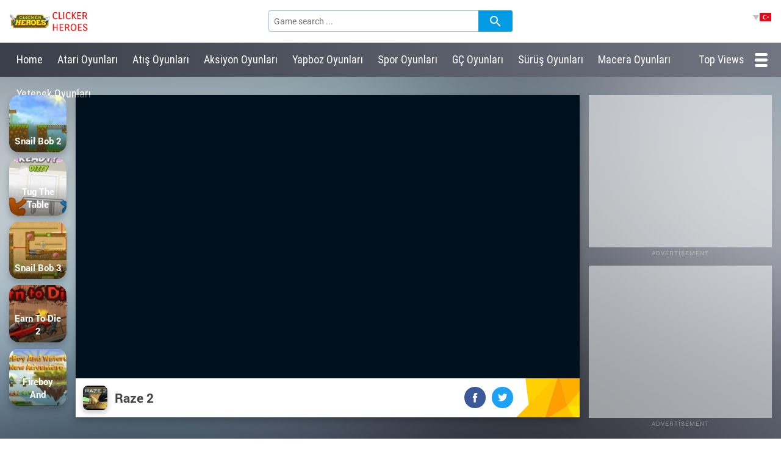

--- FILE ---
content_type: text/html; charset=UTF-8
request_url: https://hooda-math.net/tr/game/raze-2
body_size: 5127
content:
<!DOCTYPE html>
<html lang="tr">
   <head>
	
      <meta charset="UTF-8" />
      <meta http-equiv="x-ua-compatible" content="ie=edge">
      <title>Raze 2</title>
      <meta name="description" content="">
			<meta name="twitter:site" content="HoodaMath">
			<meta name="twitter:title" content="Raze 2">
			<meta name="twitter:description" content="">
			<meta property="og:type" content="article" />
			<meta property="og:title" content="Raze 2" />
			<meta property="og:description" content="">
			<meta property="og:url" content="https://hooda-math.net/tr/game/raze-2">
			<meta property="og:image" content="http://hooda-math.net/upload/images/raze-2-39.jpg">
			<script src="https://unpkg.com/@ruffle-rs/ruffle"></script><meta property="og:site_name" content="HoodaMath" />
<link rel="alternate" hreflang="en" href="https://hooda-math.net/tr/game/raze-2" type="text/html" />
<link rel="alternate" hreflang="pt" href="https://hooda-math.net/pt/tr/game/raze-2" type="text/html" />
<link rel="alternate" hreflang="pl" href="https://hooda-math.net/pl/tr/game/raze-2" type="text/html" />
<link rel="alternate" hreflang="fr" href="https://hooda-math.net/fr/tr/game/raze-2" type="text/html" />
<link rel="alternate" hreflang="ko" href="https://hooda-math.net/ko/tr/game/raze-2" type="text/html" />
<link rel="alternate" hreflang="id" href="https://hooda-math.net/id/tr/game/raze-2" type="text/html" />
<link rel="alternate" hreflang="ja" href="https://hooda-math.net/ja/tr/game/raze-2" type="text/html" />
<link rel="alternate" hreflang="ar" href="https://hooda-math.net/ar/tr/game/raze-2" type="text/html" />
<link rel="alternate" hreflang="hi" href="https://hooda-math.net/hi/tr/game/raze-2" type="text/html" />
<link rel="alternate" hreflang="th" href="https://hooda-math.net/th/tr/game/raze-2" type="text/html" />
<link rel="alternate" hreflang="tl" href="https://hooda-math.net/tl/tr/game/raze-2" type="text/html" />
<link rel="alternate" hreflang="vi" href="https://hooda-math.net/vi/tr/game/raze-2" type="text/html" />
<link rel="alternate" hreflang="ru" href="https://hooda-math.net/ru/tr/game/raze-2" type="text/html" />
<link rel="alternate" hreflang="tr" href="https://hooda-math.net/tr/tr/game/raze-2" type="text/html" />
<link rel="alternate" hreflang="ro" href="https://hooda-math.net/ro/tr/game/raze-2" type="text/html" />
<link rel="alternate" hreflang="it" href="https://hooda-math.net/it/tr/game/raze-2" type="text/html" />
<link rel="alternate" hreflang="de" href="https://hooda-math.net/de/tr/game/raze-2" type="text/html" />
<link rel="alternate" hreflang="es" href="https://hooda-math.net/es/tr/game/raze-2" type="text/html" />
<link rel="alternate" hreflang="nl" href="https://hooda-math.net/nl/tr/game/raze-2" type="text/html" />
<link rel="alternate" hreflang="el" href="https://hooda-math.net/el/tr/game/raze-2" type="text/html" />
<link rel="alternate" hreflang="zh-CN" href="https://hooda-math.net/zh-CN/tr/game/raze-2" type="text/html" />
      <meta name="viewport" content="width=device-width, initial-scale=1, maximum-scale=1">
      <link rel="icon" href="https://hooda-math.net/images/favicon.ico" type="image/x-icon" />
      <link href="https://hooda-math.net/css/elegantfont.css" rel="stylesheet" type="text/css" />
      <link rel="stylesheet" href="https://hooda-math.net/font-awesome-4.7.0/css/font-awesome.min.css">
	  <link rel="stylesheet" media="screen" href="https://hooda-math.net/css/flag-icon.min.css">
      <link href="https://hooda-math.net/css/bootstrap.css" rel="stylesheet" type="text/css" />
      <link href="https://hooda-math.net/css/style.css" rel="stylesheet" type="text/css" />
      <link href="https://hooda-math.net/css/responsive.css" rel="stylesheet" type="text/css" />
	  <script src="https://hooda-math.net/js/jquery-2.2.4.min.js"></script>
	  <script async src="https://pagead2.googlesyndication.com/pagead/js/adsbygoogle.js?client=ca-pub-7533338652629820"
     crossorigin="anonymous"></script>
   </head>
   <body>
      <div class="wrapper-container">
         <div id="page-wrapper">
            <div id="site-header">
               <header class="header clearfix">
                  <div class="container-fluid">
                     <div class="header_flex">
                        <div class="nav-logo">
                           <a href="https://hooda-math.net/tr" title="Raze 2">Raze 2</a>
                        </div>
                        <div class="toggle-menu hidden-md hidden-lg">
                           <button class="navbar-toggle btn-menu-canvas" data-toggle="offcanvas" data-target="#off-canvas-nav">
                           <i class="fa fa-bars" aria-hidden="true">
                           </i>
                           </button>
                        </div>
                        <div class="searchbox">
                           <form action="https://hooda-math.net/tr/search/" method="get">
                              <input type="text" name="search" id="q" placeholder="Game search ..." x-webkit-speech="" class="ui-autocomplete-input" autocomplete="off">
                              <input class="btn-search" type="submit" value="">
                           </form>
                        </div>
                        <ul class="language-toolbox">
                           <li>
                              <a class="language-selector tr flag-icon flag-icon-tr"></a>
							  <ul class="language-list">
							  <li><a href="https://hooda-math.net/game/raze-2"><span class="flag-icon flag-icon-gb"></span> English</a></li><li><a href="https://hooda-math.net/pt/game/raze-2"><span class="flag-icon flag-icon-pt"></span> Português</a></li><li><a href="https://hooda-math.net/pl/game/raze-2"><span class="flag-icon flag-icon-pl"></span> Polski</a></li><li><a href="https://hooda-math.net/fr/game/raze-2"><span class="flag-icon flag-icon-fr"></span> Français</a></li><li><a href="https://hooda-math.net/ko/game/raze-2"><span class="flag-icon flag-icon-kr"></span> 한국어</a></li><li><a href="https://hooda-math.net/id/game/raze-2"><span class="flag-icon flag-icon-id"></span> Indonesia</a></li><li><a href="https://hooda-math.net/ja/game/raze-2"><span class="flag-icon flag-icon-jp"></span> 日本語</a></li><li><a href="https://hooda-math.net/ar/game/raze-2"><span class="flag-icon flag-icon-sa"></span> العربية</a></li><li><a href="https://hooda-math.net/hi/game/raze-2"><span class="flag-icon flag-icon-in"></span> हिंदी</a></li><li><a href="https://hooda-math.net/th/game/raze-2"><span class="flag-icon flag-icon-th"></span> ไทย</a></li><li><a href="https://hooda-math.net/tl/game/raze-2"><span class="flag-icon flag-icon-ph"></span> Tagalog</a></li><li><a href="https://hooda-math.net/vi/game/raze-2"><span class="flag-icon flag-icon-vn"></span> Việt Nam</a></li><li><a href="https://hooda-math.net/ru/game/raze-2"><span class="flag-icon flag-icon-ru"></span> Руcский</a></li><li><a href="https://hooda-math.net/tr/game/raze-2"><span class="flag-icon flag-icon-tr"></span> Türkçe</a></li><li><a href="https://hooda-math.net/ro/game/raze-2"><span class="flag-icon flag-icon-ro"></span> Română</a></li><li><a href="https://hooda-math.net/it/game/raze-2"><span class="flag-icon flag-icon-it"></span> Italiano</a></li><li><a href="https://hooda-math.net/de/game/raze-2"><span class="flag-icon flag-icon-de"></span> Deutsch</a></li><li><a href="https://hooda-math.net/es/game/raze-2"><span class="flag-icon flag-icon-es"></span> Español</a></li><li><a href="https://hooda-math.net/nl/game/raze-2"><span class="flag-icon flag-icon-nl"></span> Nederlands</a></li><li><a href="https://hooda-math.net/el/game/raze-2"><span class="flag-icon flag-icon-gr"></span> Ελληνικά</a></li><li><a href="https://hooda-math.net/zh-CN/game/raze-2"><span class="flag-icon flag-icon-cn"></span> 中文</a></li>							  </ul>
                           </li>
                        </ul>
                     </div>
                  </div>
               </header>
               <div id="header__segment_top_menu">
                  <div class="container-fluid top_menu_ct">
                     <div class="row top_menu_row">
                        <ul id="header__segment_top_menu__list">
                           <li class="">
                              <a title="Home" href="https://hooda-math.net/tr" class="item">Home</a>
                           </li>
						   										<li class="sub-menu">
										  <a title="Atari Oyunları" href="https://hooda-math.net/tr/cat/atari-oyunlari" class="item">
										  Atari Oyunları										  </a>
									   </li>
																				<li class="sub-menu">
										  <a title="Atış Oyunları" href="https://hooda-math.net/tr/cat/atis-oyunlari" class="item">
										  Atış Oyunları										  </a>
									   </li>
																				<li class="sub-menu">
										  <a title="Aksiyon Oyunları" href="https://hooda-math.net/tr/cat/aksiyon-oyunlari" class="item">
										  Aksiyon Oyunları										  </a>
									   </li>
																				<li class="sub-menu">
										  <a title="Yapboz Oyunları" href="https://hooda-math.net/tr/cat/yapboz-oyunlari" class="item">
										  Yapboz Oyunları										  </a>
									   </li>
																				<li class="sub-menu">
										  <a title="Spor Oyunları" href="https://hooda-math.net/tr/cat/spor-oyunlari" class="item">
										  Spor Oyunları										  </a>
									   </li>
																				<li class="sub-menu">
										  <a title="GÇ Oyunları" href="https://hooda-math.net/tr/cat/gc-oyunlari" class="item">
										  GÇ Oyunları										  </a>
									   </li>
																				<li class="sub-menu">
										  <a title="Sürüş Oyunları" href="https://hooda-math.net/tr/cat/surus-oyunlari" class="item">
										  Sürüş Oyunları										  </a>
									   </li>
																				<li class="sub-menu">
										  <a title="Macera Oyunları" href="https://hooda-math.net/tr/cat/macera-oyunlari" class="item">
										  Macera Oyunları										  </a>
									   </li>
																				<li class="sub-menu">
										  <a title="Yetenek Oyunları" href="https://hooda-math.net/tr/cat/yetenek-oyunlari" class="item">
										  Yetenek Oyunları										  </a>
									   </li>
																</ul>
                        <a id="header__segment_top_menu__button_view_all" title="Top Views" href="https://hooda-math.net/tr/topviews">
                        Top Views                        <i class="icon">
                        </i>
                        </a>
                     </div>
                  </div>
               </div>
            </div><div id="site-content">
   <div id="main">
      <section class="featured_game">
         <div class="container-fluid">
            <div class="featured_game_grid">
               <div class="featured_game_left">
                  <ul class="lts_Game">
					                     <li>
                        <div class="game_thumb">
                           <a href="https://hooda-math.net/tr/game/snail-bob-2" title="Snail Bob 2">
                           <img src="https://hooda-math.net/upload/images/snail-bob-2-47.jpg">
                           </a>
                        </div>
                        <a title="Snail Bob 2" href="https://hooda-math.net/tr/game/snail-bob-2" class="game_item_title">Snail Bob 2</a>
                     </li>
                                         <li>
                        <div class="game_thumb">
                           <a href="https://hooda-math.net/tr/game/tug-the-table" title="Tug The Table">
                           <img src="https://hooda-math.net/upload/images/tug-the-table-73.jpg">
                           </a>
                        </div>
                        <a title="Tug The Table" href="https://hooda-math.net/tr/game/tug-the-table" class="game_item_title">Tug The Table</a>
                     </li>
                                         <li>
                        <div class="game_thumb">
                           <a href="https://hooda-math.net/tr/game/snail-bob-3" title="Snail Bob 3">
                           <img src="https://hooda-math.net/upload/images/snail-bob-3-49.jpg">
                           </a>
                        </div>
                        <a title="Snail Bob 3" href="https://hooda-math.net/tr/game/snail-bob-3" class="game_item_title">Snail Bob 3</a>
                     </li>
                                         <li>
                        <div class="game_thumb">
                           <a href="https://hooda-math.net/tr/game/earn-to-die-2" title="Earn To Die 2">
                           <img src="https://hooda-math.net/upload/images/earn-to-die-2-94.jpg">
                           </a>
                        </div>
                        <a title="Earn To Die 2" href="https://hooda-math.net/tr/game/earn-to-die-2" class="game_item_title">Earn To Die 2</a>
                     </li>
                                         <li>
                        <div class="game_thumb">
                           <a href="https://hooda-math.net/tr/game/fireboy-and-watergirl-new-adventure" title="Fireboy And Watergirl New Adventure">
                           <img src="https://hooda-math.net/upload/images/fireboy-and-watergirl-new-adventure-70.jpg">
                           </a>
                        </div>
                        <a title="Fireboy And Watergirl New Adventure" href="https://hooda-math.net/tr/game/fireboy-and-watergirl-new-adventure" class="game_item_title">Fireboy And Watergirl New Adventure</a>
                     </li>
                                         <li>
                        <div class="game_thumb">
                           <a href="https://hooda-math.net/tr/game/snail-bob-4" title="Snail Bob 4">
                           <img src="https://hooda-math.net/upload/images/snail-bob-4-63.jpg">
                           </a>
                        </div>
                        <a title="Snail Bob 4" href="https://hooda-math.net/tr/game/snail-bob-4" class="game_item_title">Snail Bob 4</a>
                     </li>
                                         <li>
                        <div class="game_thumb">
                           <a href="https://hooda-math.net/tr/game/run-ninja-run" title="Run Ninja Run">
                           <img src="https://hooda-math.net/upload/images/run-ninja-run-97.jpg">
                           </a>
                        </div>
                        <a title="Run Ninja Run" href="https://hooda-math.net/tr/game/run-ninja-run" class="game_item_title">Run Ninja Run</a>
                     </li>
                                         <li>
                        <div class="game_thumb">
                           <a href="https://hooda-math.net/tr/game/fnaf-world" title="FNAF World">
                           <img src="https://hooda-math.net/upload/images/fnaf-world-33.jpg">
                           </a>
                        </div>
                        <a title="FNAF World" href="https://hooda-math.net/tr/game/fnaf-world" class="game_item_title">FNAF World</a>
                     </li>
                                         <li>
                        <div class="game_thumb">
                           <a href="https://hooda-math.net/tr/game/papa-s-freezeria" title="Papa's Freezeria">
                           <img src="https://hooda-math.net/upload/images/papa-s-freezeria-72.jpg">
                           </a>
                        </div>
                        <a title="Papa's Freezeria" href="https://hooda-math.net/tr/game/papa-s-freezeria" class="game_item_title">Papa's Freezeria</a>
                     </li>
                                         <li>
                        <div class="game_thumb">
                           <a href="https://hooda-math.net/tr/game/monkey-go-happy-3" title="Monkey Go Happy 3">
                           <img src="https://hooda-math.net/upload/images/monkey-go-happy-3-47.jpg">
                           </a>
                        </div>
                        <a title="Monkey Go Happy 3" href="https://hooda-math.net/tr/game/monkey-go-happy-3" class="game_item_title">Monkey Go Happy 3</a>
                     </li>
                                         <li>
                        <div class="game_thumb">
                           <a href="https://hooda-math.net/tr/game/raft-wars-2" title="Raft Wars 2">
                           <img src="https://hooda-math.net/upload/images/raft-wars-2-86.jpg">
                           </a>
                        </div>
                        <a title="Raft Wars 2" href="https://hooda-math.net/tr/game/raft-wars-2" class="game_item_title">Raft Wars 2</a>
                     </li>
                                         <li>
                        <div class="game_thumb">
                           <a href="https://hooda-math.net/tr/game/vex-2" title="Vex 2">
                           <img src="https://hooda-math.net/upload/images/vex-2-56.jpg">
                           </a>
                        </div>
                        <a title="Vex 2" href="https://hooda-math.net/tr/game/vex-2" class="game_item_title">Vex 2</a>
                     </li>
                                      </ul>
               </div>
               <div class="featured_game_center">
                  <div class="featured_game_content">
                     <div class="featured_game_iframe">
                        <div class="featured_game_iframe_static" id="igame">
                           <script type="text/javascript">
					window.addEventListener("DOMContentLoaded", function () {
						//jQuery("#igame").height(600);
					});
					document.write('<iframe id="iframehtml5" width="100%" height="100%" src="/game/raze-2.embed" frameborder="0" border="0" scrolling="no" class="iframe-default" allowfullscreen></iframe>');</script>
                        </div>
                     </div>
                     <div class="featured_game_bottom">
                        <div class="featured_game_des">
                           <img class="featured_game_des_img" alt="Raze 2" src="https://hooda-math.net/upload/images/raze-2-39.jpg">
                           <div class="featured_game_info">
                              <h1 class="featured_game_title">Raze 2</h1>
                           </div>
                        </div>
                        <div class="featured_game_act">
                           <div class="featured_game_act_btns btns_facebook">
                              <a href="https://www.facebook.com/sharer.php?u=https://hooda-math.net/tr/game/raze-2" target="_blank">
                                 <svg width="8" height="16" xmlns="http://www.w3.org/2000/svg">
                                    <path d="M6.93 7.763H4.757v7.752H1.534V7.763H0V5.025h1.534V3.252C1.534 1.983 2.136 0 4.785 0l2.387.01v2.659H5.44c-.283 0-.684.14-.684.746v1.61h2.457L6.93 7.763z" fill="#FFF" fill-rule="evenodd"/>
                                 </svg>
                              </a>
                           </div>
                           <div class="featured_game_act_btns btns_twitter">
                              <a href="https://twitter.com/home?status=Raze 2: https://hooda-math.net/tr/game/raze-2" target="_blank">
                                 <svg width="16" height="13" xmlns="http://www.w3.org/2000/svg">
                                    <path d="M13.931 3.14c.007.137.01.272.01.411 0 4.207-3.203 9.057-9.06 9.057A9.01 9.01 0 0 1 0 11.178c.25.028.502.043.76.043A6.38 6.38 0 0 0 4.713 9.86 3.19 3.19 0 0 1 1.74 7.649a3.213 3.213 0 0 0 1.437-.054A3.189 3.189 0 0 1 .623 4.473v-.04c.43.239.92.382 1.443.398A3.18 3.18 0 0 1 .65 2.181c0-.583.157-1.13.43-1.6a9.036 9.036 0 0 0 6.564 3.326A3.182 3.182 0 0 1 10.746 0a3.18 3.18 0 0 1 2.323 1.004A6.36 6.36 0 0 0 15.09.23a3.19 3.19 0 0 1-1.4 1.76 6.349 6.349 0 0 0 1.829-.499 6.464 6.464 0 0 1-1.589 1.648" fill="#FFF" fill-rule="evenodd"/>
                                 </svg>
                              </a>
                           </div>
                        </div>
                     </div>
                  </div>
               </div>
               <div class="featured_game_right">
				                  <div class="ads_item">
                     <div class="ads_pic">
                        <div class="insert_ads_here">
                           <!-- insert ads here -->
						   <script async src="https://pagead2.googlesyndication.com/pagead/js/adsbygoogle.js?client=ca-pub-7533338652629820"
     crossorigin="anonymous"></script>
<!-- new-2025 -->
<ins class="adsbygoogle"
     style="display:block"
     data-ad-client="ca-pub-7533338652629820"
     data-ad-slot="7635586439"
     data-ad-format="auto"
     data-full-width-responsive="true"></ins>
<script>
     (adsbygoogle = window.adsbygoogle || []).push({});
</script>
                        </div>
                     </div>
                     <div class="ads_title">Advertisement</div>
                  </div>
                  <div class="ads_item">
                     <div class="ads_pic">
                        <div class="insert_ads_here">
                           <!-- insert ads here -->
						   <script async src="https://pagead2.googlesyndication.com/pagead/js/adsbygoogle.js?client=ca-pub-7533338652629820"
     crossorigin="anonymous"></script>
<!-- new-2025 -->
<ins class="adsbygoogle"
     style="display:block"
     data-ad-client="ca-pub-7533338652629820"
     data-ad-slot="7635586439"
     data-ad-format="auto"
     data-full-width-responsive="true"></ins>
<script>
     (adsbygoogle = window.adsbygoogle || []).push({});
</script>
                        </div>
                     </div>
                     <div class="ads_title">Advertisement</div>
                  </div>
				               </div>
            </div>
         </div>
      </section>
	  <section class="comment_games">
         <div class="info_box_grid">
            <div class="info_box">
               <nav class="game_breadcrumb">
                  <ul>
                     <li><a href="https://hooda-math.net/tr">Home</a></li>
					 					 <li><a href="https://hooda-math.net/tr/cat/atis-oyunlari">Atış Oyunları</a></li>                     <li><span>Raze 2</span></li>
                  </ul>
               </nav>
               <header class="info_box_header">
                  <h2 class="info_box_title_">Raze 2</h2>
               </header>
               <div class="info_box_rate">
                  <div style="width:150px;float:right">
			<div id="rating" data-id = "56075483085242" data-score="5" ></div>
			  <div itemprop="aggregateRating" itemscope itemtype="http://schema.org/AggregateRating">
				<div>
				  <span id="ratingValue" itemprop="ratingValue">5</span>/ 
				  <span id="bestRating" itemprop="bestRating">5</span>  &nbsp;&nbsp;
				  <span id="ratingCount" itemprop="ratingCount">1</span> ratings
				</div>
			  </div>
			</div>
		
			<script src="https://hooda-math.net/js/jquery.raty.js" type="text/javascript"></script>
			<script src="https://hooda-math.net/js/labs.js" type="text/javascript"></script>
			<input type="hidden" id="ratingUser" name="ratingUser" value="0" />
			<script type="text/javascript">
				$.fn.raty.defaults.path = "https://hooda-math.net/images";
				$("#rating").raty({ 
					score: function () {
						return $(this).attr("data-score");
					},
					click: function (score, evt) {
						if ($("input#ratingUser").val() == "0"){
							$("input#ratingUser").val("1");
							var data = {
								"id": $(this).attr("data-id"), 
								"score": score
							};
							var url= "https://hooda-math.net/rating";
							$.ajax({
								type: "POST",
								url: url,
								data: data,
								cache: false,
								success: function(json_result) {
									var data = $.parseJSON(json_result);
									$("#ratingCount").text(data.ratingCount);
									$("#ratingValue").text(data.ratingValue);
									$("#rating").readOnly= true;
								},
								error: function() {
									$("#rating").raty({
										readOnly: true,
										score: score
									});
								}
							});
						}
					}
				});
				
			</script>               </div>
               <div class="info_box_des">
                                 </div>
               <ul class="info_box_tags">
					               </ul>
            </div>
            <div class="fb-comments" data-href="https://hooda-math.net/tr/game/raze-2" data-width="100%" data-numposts="5"></div>
         </div>
      </section>
      <section class="related_games">
         <div class="related_games_title">
            <h3 class="featured_game_title">Related games</h3>
         </div>
         <ul class="lts_Game">
			         </ul>
      </section>
   </div>
</div><footer id="footer" class="footer">
               <div class="container">
                  <div class="row">
                     <div class="col-xs-12">
                        <div id="footer__texts">
                           <span>Copyright © 2019 HoodaMath. All Rights Reserved.</span>
                        </div>
                     </div>
                  </div>
               </div>
            </footer>
         </div>
      </div>
      <a class="btn-sm back-to-top" data-original-title="Up" data-placement="left" data-toggle="tooltip" href="#" id="back-to-top" role="button">
      <span class="glyphicon glyphicon-chevron-up"></span>
      </a>
      <section class="megamenu-canvas" id="offcanvas">
         <nav class="offcanvas-mainnav">
            <div id="off-canvas-button">
               <span class="off-canvas-nav">
               <span>MENU
               </span>
               <i aria-hidden="true" class="icon_close">
               </i>
               </span>
            </div>
            <ul class="nav navbar-nav megamenu">
               <li class="active">
                  <h3>
                     <a href="https://hooda-math.net/tr">Home</a>
                  </h3>
               </li>
			   <li class="sub-menu"><h3><a href="https://hooda-math.net/tr/cat/atari-oyunlari">Atari Oyunları</a></h3></li>
								<li class="sub-menu"><h3><a href="https://hooda-math.net/tr/cat/atis-oyunlari">Atış Oyunları</a></h3></li>
								<li class="sub-menu"><h3><a href="https://hooda-math.net/tr/cat/aksiyon-oyunlari">Aksiyon Oyunları</a></h3></li>
								<li class="sub-menu"><h3><a href="https://hooda-math.net/tr/cat/yapboz-oyunlari">Yapboz Oyunları</a></h3></li>
								<li class="sub-menu"><h3><a href="https://hooda-math.net/tr/cat/spor-oyunlari">Spor Oyunları</a></h3></li>
								<li class="sub-menu"><h3><a href="https://hooda-math.net/tr/cat/gc-oyunlari">GÇ Oyunları</a></h3></li>
								<li class="sub-menu"><h3><a href="https://hooda-math.net/tr/cat/surus-oyunlari">Sürüş Oyunları</a></h3></li>
								<li class="sub-menu"><h3><a href="https://hooda-math.net/tr/cat/macera-oyunlari">Macera Oyunları</a></h3></li>
								<li class="sub-menu"><h3><a href="https://hooda-math.net/tr/cat/yetenek-oyunlari">Yetenek Oyunları</a></h3></li>
								               <li><a href="https://hooda-math.net/tr/topviews">Top Views</a></li>
            </ul>
         </nav>
      </section>
      <div id="fb-root"></div>
      <script async defer crossorigin="anonymous" src="https://connect.facebook.net/vi_VN/sdk.js#xfbml=1&version=v3.3"></script>
      <script src="https://hooda-math.net/js/bootstrap.js" type="text/javascript"></script>
      <script src="https://hooda-math.net/js/main.js" type="text/javascript"></script>
	   	  <script>
		$.ajax({
			type: 'POST',
			url: 'https://hooda-math.net/views.ajax',
			data: { 
				'id': '56075483085242'
			},
			success: function(msg){
			}
		});
		</script>
	     <script defer src="https://static.cloudflareinsights.com/beacon.min.js/vcd15cbe7772f49c399c6a5babf22c1241717689176015" integrity="sha512-ZpsOmlRQV6y907TI0dKBHq9Md29nnaEIPlkf84rnaERnq6zvWvPUqr2ft8M1aS28oN72PdrCzSjY4U6VaAw1EQ==" data-cf-beacon='{"version":"2024.11.0","token":"bbb9bb332a184e38b538ccf0fd3325a8","r":1,"server_timing":{"name":{"cfCacheStatus":true,"cfEdge":true,"cfExtPri":true,"cfL4":true,"cfOrigin":true,"cfSpeedBrain":true},"location_startswith":null}}' crossorigin="anonymous"></script>
</body>
</html>

--- FILE ---
content_type: text/html; charset=UTF-8
request_url: https://hooda-math.net/game/raze-2.embed
body_size: 464
content:
<html>
   <head>
      <title>Play Raze 2</title>
      <meta charset="utf-8" />
      <meta name="robots" content="noindex, nofollow, noodp, noydir" />
      <meta name="viewport" content="width=device-width, maximum-scale=1.0, initial-scale=1.0, user-scalable=no, minimal-ui" />
      <meta http-equiv="X-UA-Compatible" content="requiresActiveX=true,IE=Edge,chrome=1" />
      <meta http-equiv="Content-Language" content="en-US" />
      <style>
	  * { margin: 0; padding: 0; box-sizing: border-box; font-family: "Helvetica Neue", "Calibri Light", Roboto, sans-serif; } 
	 html, body { background-color: rgba(0, 0, 0, 0.4); } 
      </style>
   </head>
   <body>
      <div id="ax" style="display: block">
		<div id="playgame" type="height:100%;width:100%" style="text-align: center;">
					 </div>
      </div>
   <script defer src="https://static.cloudflareinsights.com/beacon.min.js/vcd15cbe7772f49c399c6a5babf22c1241717689176015" integrity="sha512-ZpsOmlRQV6y907TI0dKBHq9Md29nnaEIPlkf84rnaERnq6zvWvPUqr2ft8M1aS28oN72PdrCzSjY4U6VaAw1EQ==" data-cf-beacon='{"version":"2024.11.0","token":"bbb9bb332a184e38b538ccf0fd3325a8","r":1,"server_timing":{"name":{"cfCacheStatus":true,"cfEdge":true,"cfExtPri":true,"cfL4":true,"cfOrigin":true,"cfSpeedBrain":true},"location_startswith":null}}' crossorigin="anonymous"></script>
</body>
</html>

--- FILE ---
content_type: text/html; charset=utf-8
request_url: https://www.google.com/recaptcha/api2/aframe
body_size: 269
content:
<!DOCTYPE HTML><html><head><meta http-equiv="content-type" content="text/html; charset=UTF-8"></head><body><script nonce="VAU3-5D1OzjSmjnA-Ky2xw">/** Anti-fraud and anti-abuse applications only. See google.com/recaptcha */ try{var clients={'sodar':'https://pagead2.googlesyndication.com/pagead/sodar?'};window.addEventListener("message",function(a){try{if(a.source===window.parent){var b=JSON.parse(a.data);var c=clients[b['id']];if(c){var d=document.createElement('img');d.src=c+b['params']+'&rc='+(localStorage.getItem("rc::a")?sessionStorage.getItem("rc::b"):"");window.document.body.appendChild(d);sessionStorage.setItem("rc::e",parseInt(sessionStorage.getItem("rc::e")||0)+1);localStorage.setItem("rc::h",'1769304350973');}}}catch(b){}});window.parent.postMessage("_grecaptcha_ready", "*");}catch(b){}</script></body></html>

--- FILE ---
content_type: image/svg+xml
request_url: https://hooda-math.net/images/game-info-star.svg
body_size: -13
content:
<svg viewBox="0 0 104 64" xmlns="http://www.w3.org/2000/svg">
	<polygon fill="#ffc500" points="104 44.9 104 64 53.16 64 82.17 45.7 82.2 45.69 83.22 45.03 83.22 44.9 104 44.9"/>
	<polygon fill="#ffe200" points="84.05 45.16 104 45.16 104 64 94.63 64 84.05 45.16"/>
	<polygon fill="#ffd100" points="64.71 0 24.47 62.22 24.46 62.23 23.31 64 23.17 64.22 23.14 64 23.05 63.25 20.51 43.12 15.07 0 64.71 0"/>
	<polygon fill="#ff9e00" points="83.87 45.16 53.79 64 47.3 64 49.85 55.84 67.36 0 71.96 0 83.8 44.9 83.87 45.16"/>
	<polygon fill="#ffd100" points="104 45.16 84.05 45.16 83.87 45.16 84.09 44.9 104 21.39 104 44.9 104 45.16"/>
	<polygon fill="#ffaf00" points="71.96 0 104 0 104 21.39 84.09 44.9 83.87 45.16 83.8 44.9 71.96 0"/>
	<polygon fill="#ffaf00" points="23.14 64 22.02 64 23.05 63.25 24.46 62.23 24.47 62.22 31.26 57.28 35.16 60.46 39.5 64 23.87 64 23.17 64.22 23.14 64"/>
	<polygon fill="#ffc500" points="67.36 0 49.85 55.84 47.3 64 23.87 64 23.17 64.22 23.14 64 0.34 64 20.5 43.13 20.51 43.12 62.16 0 67.36 0"/>
</svg>
